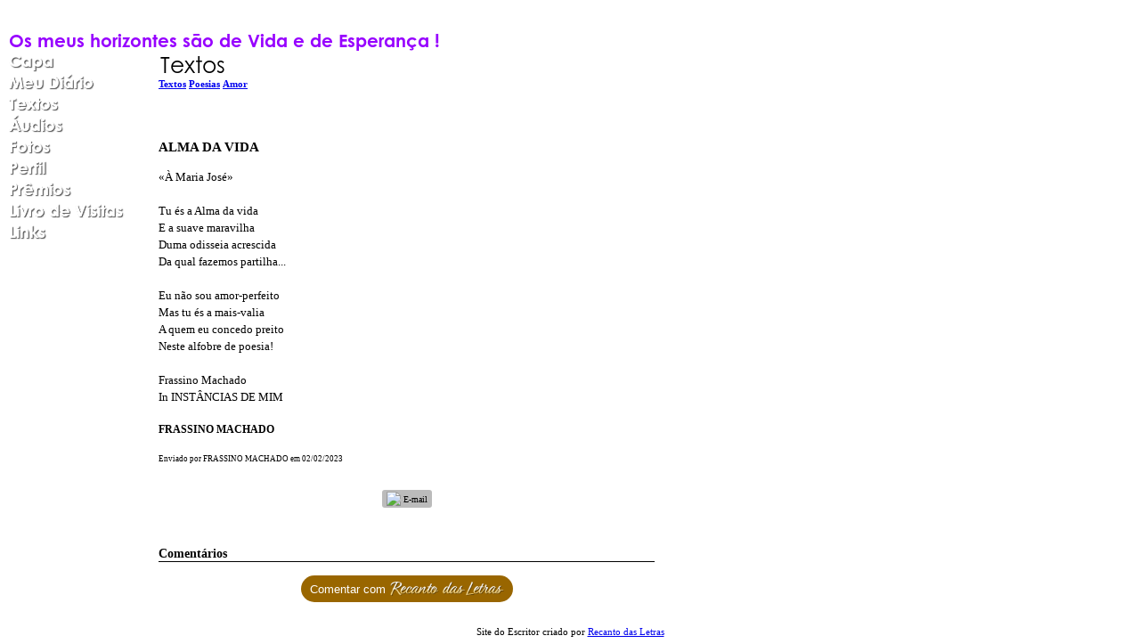

--- FILE ---
content_type: text/html; charset=UTF-8
request_url: https://www.frassinomachado.net/visualizar.php?idt=7709504
body_size: 2453
content:
<!DOCTYPE html PUBLIC "-//W3C//DTD XHTML 1.0 Transitional//EN" "http://www.w3.org/TR/xhtml1/DTD/xhtml1-transitional.dtd">
<html xmlns="http://www.w3.org/1999/xhtml">
<head>
<title>ALMA DA VIDA</title>
<meta name="robots" content="noarchive" />
<script src="/scripts/licenseman.js"></script>
<meta property="og:title" content="ALMA DA VIDA" /><meta property="og:type" content="article" /><meta property="og:url" content="https://frassinomachado.net/visualizar.php?idt=7709504" /><meta property="og:site_name" content="CANTO DE FRASSINO" /><meta property="fb:app_id" content="149443239092959" /><meta property="fb:admins" content="100001224858067" />
<meta http-equiv="Content-Type" content="text/html; charset=utf-8" />
<link href="/comum.css?b1bac679b6" rel="stylesheet" type="text/css" />
<link href="/temas/15/estilo.css?3" rel="stylesheet" type="text/css" />
<script src="/scripts/popup.js" type="text/javascript"></script>
</head>

<body>
    
    <div id="frame">
        <h1><img class="seimtx transparent" src="/i/1759/VtQLm2qstMDPmESrYjhO2g.png" alt="CANTO DE FRASSINO" style="border:0; width:415px; height:30px"  /></h1>
    	<h2><img class="seimtx transparent" src="/i/1759/nEp-fGS0ElN5V4Gz_N2MBA.png" alt="Os meus horizontes são de Vida e de Esperança !" style="border:0; width:488px; height:19px"  /></h2>
        <table width="727" border="0" cellpadding="0" cellspacing="0">
          <tr>
            <td width="170" valign="top">
            	<div id="menu">
            		                  		<div class="menu-item"><a href="/"><img class="seimtx transparent" src="/i/1759/p0F0AFozFSerAI7Pkb1m0g.png" alt="Capa" style="border:0; width:56px; height:24px" onmouseover="this.src='/i/1759/slKFTebNpC6ode30Wq3ZgQ.png'" onmouseout="this.src='/i/1759/p0F0AFozFSerAI7Pkb1m0g.png'" /><img style="display:none" src="/i/1759/slKFTebNpC6ode30Wq3ZgQ.png" /></a></div>
            		                  		<div class="menu-item"><a href="/blog.php"><img class="seimtx transparent" src="/i/1759/WaS6LAt5lWAZg5IrqSIrYQ.png" alt="Meu Diário" style="border:0; width:101px; height:24px" onmouseover="this.src='/i/1759/EukKOUK9mkBRpLAr533Rgw.png'" onmouseout="this.src='/i/1759/WaS6LAt5lWAZg5IrqSIrYQ.png'" /><img style="display:none" src="/i/1759/EukKOUK9mkBRpLAr533Rgw.png" /></a></div>
            		                  		<div class="menu-item"><a href="/publicacoes.php"><img class="seimtx transparent" src="/i/1759/VOzr0PQHD0SDJMx2DRsszw.png" alt="Textos" style="border:0; width:62px; height:24px" onmouseover="this.src='/i/1759/QU0u8EM8_azmKJjCKBVbXw.png'" onmouseout="this.src='/i/1759/VOzr0PQHD0SDJMx2DRsszw.png'" /><img style="display:none" src="/i/1759/QU0u8EM8_azmKJjCKBVbXw.png" /></a></div>
            		                  		<div class="menu-item"><a href="/audios.php"><img class="seimtx transparent" src="/i/1759/xf2yR62a67nBKaJPSKq7iQ.png" alt="Áudios" style="border:0; width:67px; height:24px" onmouseover="this.src='/i/1759/h4IQkt8bdQMoyZ9HRsdX_Q.png'" onmouseout="this.src='/i/1759/xf2yR62a67nBKaJPSKq7iQ.png'" /><img style="display:none" src="/i/1759/h4IQkt8bdQMoyZ9HRsdX_Q.png" /></a></div>
            		                  		<div class="menu-item"><a href="/albuns.php"><img class="seimtx transparent" src="/i/1759/h19fJkx075GJy2PmCvK_BQ.png" alt="Fotos" style="border:0; width:53px; height:24px" onmouseover="this.src='/i/1759/izq9losQ2qohUpHntOU4hQ.png'" onmouseout="this.src='/i/1759/h19fJkx075GJy2PmCvK_BQ.png'" /><img style="display:none" src="/i/1759/izq9losQ2qohUpHntOU4hQ.png" /></a></div>
            		                  		<div class="menu-item"><a href="/perfil.php"><img class="seimtx transparent" src="/i/1759/oV-k9TqXIEBx07w567tjwA.png" alt="Perfil" style="border:0; width:48px; height:24px" onmouseover="this.src='/i/1759/sV6iJgDDW_rML-u3Hba63g.png'" onmouseout="this.src='/i/1759/oV-k9TqXIEBx07w567tjwA.png'" /><img style="display:none" src="/i/1759/sV6iJgDDW_rML-u3Hba63g.png" /></a></div>
            		                  		<div class="menu-item"><a href="/premios.php"><img class="seimtx transparent" src="/i/1759/-O0w1uP9XN0K1q_2GZt93w.png" alt="Prêmios" style="border:0; width:76px; height:24px" onmouseover="this.src='/i/1759/FoO8QCUCg9HRiiMwLcMxPQ.png'" onmouseout="this.src='/i/1759/-O0w1uP9XN0K1q_2GZt93w.png'" /><img style="display:none" src="/i/1759/FoO8QCUCg9HRiiMwLcMxPQ.png" /></a></div>
            		                  		<div class="menu-item"><a href="/livrovisitas.php"><img class="seimtx transparent" src="/i/1759/RyrfN2xaPSXdSymKptNnvg.png" alt="Livro de Visitas" style="border:0; width:135px; height:24px" onmouseover="this.src='/i/1759/qy5xMGhsNzM7ABaJzRDGWg.png'" onmouseout="this.src='/i/1759/RyrfN2xaPSXdSymKptNnvg.png'" /><img style="display:none" src="/i/1759/qy5xMGhsNzM7ABaJzRDGWg.png" /></a></div>
            		                  		<div class="menu-item"><a href="/links.php"><img class="seimtx transparent" src="/i/1759/C1G20VllC6Ju4PcZBp8wmg.png" alt="Links" style="border:0; width:48px; height:24px" onmouseover="this.src='/i/1759/HIuwlyU3FODX_GcNR7jfKA.png'" onmouseout="this.src='/i/1759/C1G20VllC6Ju4PcZBp8wmg.png'" /><img style="display:none" src="/i/1759/HIuwlyU3FODX_GcNR7jfKA.png" /></a></div>
            		            	</div>
            	
            </td>
            <td valign="top">
        		<div id="fundo">
            		<div id="center">
            			<div id="secao">
            				<img class="seimtx transparent" src="/i/1759/uQEfW95Tz9yYvRrKNlGkwQ.png" alt="Textos" style="border:0; width:78px; height:31px"  />
            			</div>
            			<div id="conteudo"><div id="diretorio"><ol class="breadcrumb" itemscope itemtype="https://schema.org/BreadcrumbList"><li itemprop="itemListElement" itemscope itemtype="https://schema.org/ListItem"><a href="/publicacoes.php" itemprop="item"><span itemprop="name">Textos</span></a><meta itemprop="position" content="1" /></li>  <li itemprop="itemListElement" itemscope itemtype="https://schema.org/ListItem"><a href="/publicacoes.php?categoria=7" itemprop="item"><span itemprop="name">Poesias</span></a><meta itemprop="position" content="2" /></li>  <li itemprop="itemListElement" itemscope itemtype="https://schema.org/ListItem"><a href="/publicacoes.php?categoria=7C" itemprop="item"><span itemprop="name">Amor</span></a><meta itemprop="position" content="3" /></li></ol></div>
<br />


<div id="blkTexto">
<div class="content-title vistit">
	ALMA DA VIDA
</div>
<div class="vistex">
	«À Maria José»<br /><br />
Tu és a Alma da vida<br />
E a suave maravilha<br />
Duma odisseia acrescida <br />
Da qual fazemos partilha...<br /><br />
Eu não sou amor-perfeito<br />
Mas tu és a mais-valia<br />
A quem eu concedo preito<br />
Neste alfobre de poesia!<br /><br />
Frassino Machado<br />
In INSTÂNCIAS DE MIM<br />
</div>
<div class="visaut">
	FRASSINO MACHADO
</div>
<div class="visinfo">
	Enviado por FRASSINO MACHADO em 02/02/2023
	</div></div>



<script type="text/javascript" src="//rl.art.br/scripts/Counter.js"></script>
<script type="text/javascript">RL.Counter.count('texto',7709504)</script>


<div id="share-buttons"><div class="share-buttons-wrapper"><div class="share-button-wrapper"><a class="share-button share-button-email" href="javascript:popup('/indicar/indicar.php?ref=texto&idref=7709504',400,430)">
    <img src="/imagens/email.svg">
    <span class="label">E-mail</span>
</a></div></div></div>

	<br /><br />
	<div id="comments-caption">Comentários</div>
	
        <div id="comments"
                data-subject-type="1"
                data-subject-id="7709504"
                data-receiver-id="1759"
                data-policy="cadastrados"
                data-hash="c5e8f35f476dd65e8b77a3de8f2f90360767ea7482f17e3113184a2db2a7437a"
                data-hide-photos="0"
                data-page-size="20"
                data-first-page-size="5"
                data-host="https://www.recantodasletras.com.br">
        </div>
        <script src="/static/comments/main.js?49d8bda225" async></script>
    

<br style="clear:both" /></div>
            		</div>
        		</div>
    		</td>
          </tr>
        </table>
        <div id="rdp"><div class="hospedagem">
	Site do Escritor criado por
	<a href="https://www.recantodasletras.com.br">Recanto das Letras</a>
</div></div>
    </div>
    
</body>
</html>
